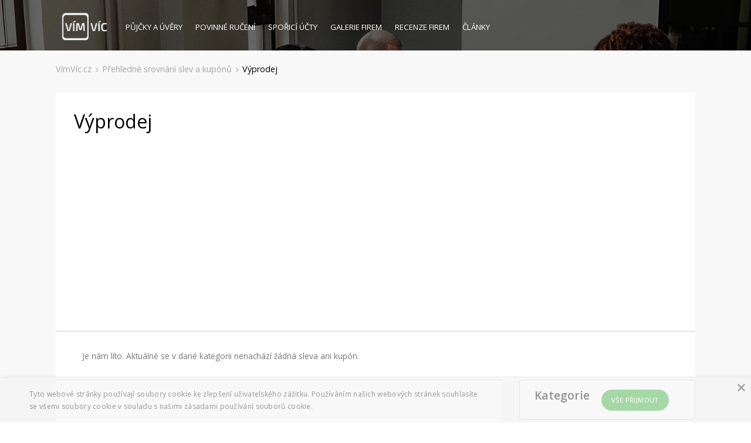

--- FILE ---
content_type: text/html; charset=utf-8
request_url: https://www.vimvic.cz/slevy/vyprodej
body_size: 4901
content:
<!DOCTYPE html>
<html lang="cs" prefix="og: http://ogp.me/ns#">
    
    
    
    
    
    

    <head>
<script type="text/javascript" charset="UTF-8" src="//cdn.cookie-script.com/s/f9d540501bc3cf9ac79cff497c713a3a.js"></script>
<script>
dataLayer = [{ }];
</script>




<!-- Google Tag Manager -->
<script>
    (function(w,d,s,l,i){ w[l]=w[l]||[];w[l].push({'gtm.start':
    new Date().getTime(),event:'gtm.js'});var f=d.getElementsByTagName(s)[0],
    j=d.createElement(s),dl=l!='dataLayer'?'&l='+l:'';j.async=true;j.src=
    'https://www.googletagmanager.com/gtm.js?id='+i+dl;f.parentNode.insertBefore(j,f);
    })(window,document,'script','dataLayer','GTM-NZN6HHZ');
</script>
<!-- End Google Tag Manager --><!-- Facebook Pixel Code -->
<script>
!function(f,b,e,v,n,t,s){ if(f.fbq)return;n=f.fbq=function(){ n.callMethod?
n.callMethod.apply(n,arguments):n.queue.push(arguments)};if(!f._fbq)f._fbq=n;
n.push=n;n.loaded=!0;n.version='2.0';n.queue=[];t=b.createElement(e);t.async=!0;
t.src=v;s=b.getElementsByTagName(e)[0];s.parentNode.insertBefore(t,s)}(window,
document,'script','//connect.facebook.net/en_US/fbevents.js');

fbq('init', '556222817867145');
fbq('track', "PageView");</script>
<noscript><img height="1" width="1" style="display:none" alt=""
src="https://www.facebook.com/tr?id=556222817867145&ev=PageView&noscript=1"
></noscript>
<!-- End Facebook Pixel Code -->


<link rel="manifest" href="/manifest.json">
<script src="https://cdn.onesignal.com/sdks/OneSignalSDK.js" async=""></script>
<script>
    var OneSignal = window.OneSignal || [];
    OneSignal.push(function() {
        OneSignal.init({
            appId: "9e7d4a19-152f-463c-a311-fa18081646d7",
        });
    });
</script>
<script async src="https://pagead2.googlesyndication.com/pagead/js/adsbygoogle.js?client=ca-pub-3454721603118795" crossorigin="anonymous"></script>
        
        <title>Výprodej | VímVíc.cz</title>
        
        <meta charset="utf-8">
        <meta http-equiv="X-UA-Compatible" content="IE=edge">
        <meta name="viewport" content="width=device-width, initial-scale=1, maximum-scale=1">
        <meta name="description" content="Sezónní i skladové výprodeje ve vašich oblíbených e-shopech. Pořiďte si zboží z internetových obchodů za zlomek ceny. Přinášíme přehled výprodejů na nejrůznější…">
        <meta name="keywords" content="">
        <meta name="robots" content="index, follow">
        
        <meta property="og:type" content="website">
        <meta property="og:title" content="Výprodej | VímVíc.cz">
        <meta property="og:site_name" content="VímVíc.cz - Kariérní portál a volná pracovní místa">
        <meta property="og:url" content="https://www.vimvic.cz/slevy/vyprodej">
        <meta property="og:description" content="Sezónní i skladové výprodeje ve vašich oblíbených e-shopech. Pořiďte si zboží z internetových obchodů za zlomek ceny. Přinášíme přehled výprodejů na nejrůznější…">
        <meta property="og:image" content="https://www.vimvic.cz/images/logo-blue-v2.png">
        <meta property="fb:app_id" content="703736959706111">
        
        <meta name="twitter:card" content="summary">
        <meta name="twitter:site" content="@vimvic_cz">
        <meta name="twitter:title" content="Výprodej | VímVíc.cz">
        <meta name="twitter:description" content="Sezónní i skladové výprodeje ve vašich oblíbených e-shopech. Pořiďte si zboží z internetových obchodů za zlomek ceny. Přinášíme přehled výprodejů na nejrůznější…">
        <meta name="twitter:image" content="https://www.vimvic.cz/images/logo-blue-v2.png">
        
        <link rel="canonical" href="https://www.vimvic.cz/slevy/vyprodej">
        <link rel="search" type="application/opensearchdescription+xml" title="VimVic.cz" href="/opensearch.xml">

        <link rel="preload" href="/fonts/glyphicons-halflings-regular.woff2" as="font" type="font/woff2" crossorigin="anonymous">
        <link rel="preload" href="/fonts/fontawesome-webfont.woff2?v=4.7.0" as="font" type="font/woff2" crossorigin="anonymous">
        
<link rel="stylesheet" type="text/css" href="/webtemp/cssloader-0378e4ac5a7c.css?1705268981">

        <link href='https://fonts.googleapis.com/css?family=Open+Sans:300italic,400italic,600italic,700italic,800italic,400,300,600,700,800&subset=latin,latin-ext' rel='stylesheet' type='text/css'>
        <link rel="shortcut icon" href="/favicon.png?v1">

        
    </head>

    <body>
        

<!-- Google Tag Manager -->
<noscript><iframe src="https://www.googletagmanager.com/ns.html?id=GTM-NZN6HHZ" height="0" width="0"
    style="display:none;visibility:hidden;"></iframe></noscript>
<!-- End Google Tag Manager -->        




        <div id="section-products">
                <div class="page-header">
                    <div class="container">
<nav class="navbar navbar-static-top">
    <div class="navbar-header">
        <button type="button" class="navbar-toggle collapsed" data-toggle="collapse" data-target="#navbar-main" aria-expanded="false">
            <span class="sr-only">Toggle navigation</span>
            <span class="icon-bar"></span>
            <span class="icon-bar"></span>
            <span class="icon-bar"></span>
        </button>
        <a href="/">
            <img src="/images/logo.gif" alt="VimVic.cz" height="60">
        </a>
    </div>
    <div class="collapse navbar-collapse" id="navbar-main">
        <ul class="nav navbar-nav navbar-left">
            <li>
                <a href="/pujcky">
                    Půjčky <span class="hidden-sm">a úvěry</span>
                </a>
            </li>
            <li>
                <a href="/povinne-ruceni">
                    Povinné ručení
                </a>
            </li>
            <li class="hidden-sm">
                <a href="/sporici-ucty">
                    Spořicí účty
                </a>
            </li>
            <li>
                <a href="/firmy">
                    <span class="visible-xs visible-lg">Galerie firem</span>
                    <span class="visible-sm visible-md">Firmy</span>
                </a>
            </li>
            <li>
                <a href="/firmy/recenze">
                    Recenze firem
                </a>
            </li>
            <li>
                <a href="/clanky">
                    Články
                </a>
            </li>
        </ul>
        <ul class="nav navbar-nav navbar-right">
        </ul>
    </div>
</nav>
                    </div>
                </div>

                <div class="page-content">
                    
                    <div class="container">
<ul id="breadcrumb-navigation">
    <li class="item">
        <a href="/" class="link">VímVíc.cz</a>
        <span class="glyphicon glyphicon-menu-right"></span>
    </li>
    <li class="item">
        <a href="/slevy" class="link">Přehledné srovnání slev a kupónů</a>
        <span class="glyphicon glyphicon-menu-right"></span>
    </li>
    <li class="item">
        <a href="/slevy/vyprodej" class="link active">Výprodej</a>
        
    </li>
</ul><div id="all-products">
    <div class="header">
        <h1>Výprodej</h1>
        <div class="margin-top-2bs margin-bottom-1bs text-center">
<!-- VV - firmy -->
<ins class="adsbygoogle"
     style="display:block"
     data-ad-client="ca-pub-3454721603118795"
     data-ad-slot="4439221501"
     data-ad-format="auto"
     data-full-width-responsive="true"></ins>
<script>
    (adsbygoogle = window.adsbygoogle || []).push({});
</script>
        </div>
    </div>
    <div class="list">

<div id="snippet-vouchersList-"><div id="vouchersList-list" class="componentList-list vouchers-box-list">
        <small class="margin-left-1bs text-muted">Je nám líto. Aktuálně se v dané kategorii nenachází žádná sleva ani kupón.</small>

</div>

</div>    </div>
</div>


<div class="page-layout vv-sticky-wrapper">
    <div id="products-list-info" class="page-layout__content">
        <div>
<!-- VV - záhlaví (větší bannery) -->
<ins class="adsbygoogle"
     style="display:inline-block;width:336px;height:280px"
     data-ad-client="ca-pub-3454721603118795"
     data-ad-slot="1705102178"></ins>
<script>
    (adsbygoogle = window.adsbygoogle || []).push({});
</script>
<!-- VV - záhlaví (větší bannery) -->
<ins class="adsbygoogle"
     style="display:inline-block;width:336px;height:280px"
     data-ad-client="ca-pub-3454721603118795"
     data-ad-slot="1705102178"></ins>
<script>
    (adsbygoogle = window.adsbygoogle || []).push({});
</script>
        </div>

<p>Nejznámějším marketingovým nástrojem, jak zvýšit prodej a tím i <a href="https://www.vimvic.cz/clanek/zisk-jake-jsou-vsechny-podoby-a-druhy-zisku">zvýšit zisk společnosti</a>, jsou <strong>výprodeje</strong>, které se týkají kamenných i online obchodů. Jedná se o jeden z nejstarších způsobů, jak přesvědčit zákazníky k větším nákupům.</p>

<h2>Výprodeje</h2>

<p>Rozlišujeme <strong>sezónní výprodeje</strong> a <strong>skladové výprodeje</strong>. <a href="https://www.vimvic.cz/clanek/11-11-nejvetsi-slevova-akce-na-aliexpressu" title="11.11.: Největší slevová akce na Aliexpressu!">Sezónní výprodeje</a> dělíme na jarní, letní, podzimní a zimní, poté se může například jednat o výprodeje po Vánocích. Mnoho lidí na ně také cíleně čeká, kdy například nenakupují své oblíbené výrobky v prosinci, ale počkají si na leden, kdy se konají povánoční výprodeje.</p>

<p>Velmi časté jsou také <strong>skladové výprodeje</strong>, kdy například obchod vyprodává starší zboží, aby mohl dát do prodeje novinky a nové zboží.</p>

<h3>Výprodeje v kamenných prodejnách</h3>

<p><strong>V kamenných prodejnách</strong> dochází k pravidelným výprodejům, kde mohou zákazníci nakoupit zlevněné oblečení. Jedná se převážně o sezónní výprodeje nebo o výprodeje posledních kusů.</p>

<h3>Výprodeje v e-shopech</h3>

<p><strong>V e-shopech</strong> probíhají výprodeje velmi podobně a informace většinou naleznete na webových stránkách obchodu. E-shopy výprodeji nalákají více zákazníků, které poté spíše uskuteční objednávku s cílem <a href="https://www.vimvic.cz/clanek/financni-gramotnost-jak-utracet-s-rozumem" title="Finanční gramotnost: Jak utrácet s rozumem?">ušetřit finance</a>.</p>
        <div class="categories-list">

            <div class="margin-top-2bs">
                <h2>Kategorie slev</h2>
                    <a href="/slevy/kupony" class="btn btn-product-group">Kupóny</a>
                    <a href="/slevy/slevy-dnes" class="btn btn-product-group">Slevy</a>
                    <a href="/slevy/doprava-zdarma" class="btn btn-product-group">Doprava zdarma</a>
                    <a href="/slevy/vyprodej" class="btn btn-product-group active">Výprodej</a>
                    <a href="/slevy/hyperslevy" class="btn btn-product-group">Hyperslevy</a>
                    <a href="/slevy/cashback" class="btn btn-product-group">Cashback</a>
                <div class="clearfix"></div>
            </div>
        </div>
    </div>

    <div class="page-layout__sidebar">
        <div id="nav-articles">
            <div id="nav-articles-header" class="header hidden-xs">
                <h2 class="title"><a id="articles-root-link" href="/pujcky">Kategorie</a></h2>
                <span class="glyphicon glyphicon-menu-down visible-xs visible-sm" title="Vybrat sekci"></span>
                <div class="clearfix"></div>
            </div>
            <div class="body hidden-xs">
            </div>
        </div>
        <div class="vv-sticky-lg">
            <!-- VV - produkty sidebar -->
            <ins class="adsbygoogle"
                 style="display:inline-block; width:300px; height:600px;"
                 data-ad-client="ca-pub-3454721603118795"
                 data-ad-slot="1522431084"></ins>
            <script>
                 (adsbygoogle = window.adsbygoogle || []).push({});
            </script>
        </div>
    </div>

    <div class="clearfix"></div>
</div>                    </div>
                </div>

        
            




            
                <div class="page-footer">
<div id="footer">
    <div class="container">
        <div class="row">
            <div class="col-sm-12 cols">
                <div id="footer-col-logo" class="col">
                    <a href="/"><img src="/images/logo.png" alt="VímVíc.cz"></a>
                </div>
                <ul id="footer-col-vimvic" class="col">
                    <li><h4>VímVíc</h4></li>
                    <li><a href="?redirectTologIn=1">Přihlásit se</a></li>
                    <li><a href="/o-nas">O nás</a></li>
                    <li><a href="/clanky">Články</a></li>
                    <li><a href="/ochrana-soukromi">Ochrana soukromí</a></li>
                    <li><a href="/podminky">Podmínky</a></li>
                    <li><a href="/kontakt">Kontakt</a></li>
                </ul>
                <ul id="footer-col-companies" class="col">
                    <li><h4>Pro firmy</h4></li>
                    <li><a href="/pro-zamestnavatele">Pro firmy</a></li>
                    <li><a href="/hr-vecer">HR večer</a></li>
                    <li><a href="/firmy">Profily firem</a></li>
                    <li><a href="/firmy/recenze">Recenze firem</a></li>
                    <li><a href="/clanky/pro-personalisty">Pro personalisty</a></li>
                </ul>
                <ul id="footer-col-users" class="col">
                    <li><h4>Práce</h4></li>
                    <li><a href="/pracovni-nabidky">Nabídka práce</a></li>
                    <li><a href="/profese">Profese</a></li>
                    <li><a href="/benefity">Benefity</a></li>
                    <li><a href="/vypocet-ciste-mzdy">Výpočet mzdy</a></li>
                    <li><a href="/clanek/vypoved-z-pracovniho-pomeru-2020-vzory-ke-stazeni">Výpověď vzor</a></li>
                </ul>
                <div class="clearfix visible-sm"></div>
                <ul id="footer-col-cooperation" class="col">
                    <li><h4>Finance</h4></li>
                    <li><a href="/pujcky">Srovnání půjček</a></li>
                    <li><a href="/pujcky/pujcky-bez-registru">Půjčky bez registru</a></li>
                    <li><a href="/povinne-ruceni">Povinné ručení</a></li>
                    <li><a href="/sporici-ucty">Spořicí účty</a></li>
                </ul>
                <ul id="footer-col-contact" class="col">
                    <li><h4>Sítě</h4></li>
                    <li>
                        <span class="fa fa-fw fa-twitter"></span>
                        <a href="https://twitter.com/vimvic_cz">Twitter</a>
                    </li>
                    <li>
                        <span class="fa fa-fw fa-facebook"></span>
                        <a href="https://www.facebook.com/vimvic.cz">Facebook</a>
                    </li>
                    <li>
                        <span class="fa fa-fw fa-instagram"></span>
                        <a href="https://www.instagram.com/vimvic_cz">Instagram</a>
                    </li>
                    <li>
                        <span class="fa fa-fw fa-linkedin"></span>
                        <a href="https://www.linkedin.com/company/vimvic-cz/">LinkedIn</a>
                    </li>
                    <li>
                        <span class="fa fa-fw fa-rss"></span>
                        <a href="/api/feed/articles">RSS</a>
                    </li>
                </ul>
            </div>
        </div>
        <div id="copyright-panel">
            <div class="row">
                <div class="copyright col-sm-4 col-lg-5">
                    Copyright © 2026 <a class="decent" href="/mapa-webu">VimVic.cz</a>. Všechna práva vyhrazena.
                </div>
                <div class="partners col-sm-8 col-lg-7">
                    <a href="https://www.pestryjidelnicek.cz" target="_blank"><img src="/images/logo-pjcz.png" alt="Pestrýjídelníček.cz" height="25"></a>
                    <a href="https://www.pestryjedalnicek.sk" target="_blank" class="hidden-sm"><img src="/images/logo-pjsk.png" alt="Pestrýjedálniček.sk" height="25"></a>
                    <a href="https://www.ekariera.sk" target="_blank"><img src="/images/logo-ek.png" alt="eKariéra.sk" height="15"></a>
                </div>
            </div>
        </div>
    </div>
</div>
                </div>
        </div>

        
<script type="text/javascript" src="//cdn.jsdelivr.net/algoliasearch/3/algoliasearch.min.js"></script>
<script type="text/javascript" src="//cdn.jsdelivr.net/autocomplete.js/0/autocomplete.min.js"></script>
<script type="text/javascript" src="/webtemp/jsloader-5f0b1334b063.js?1701374377"></script>
        
        
        
    </body>

</html>

--- FILE ---
content_type: text/html; charset=utf-8
request_url: https://www.google.com/recaptcha/api2/aframe
body_size: 268
content:
<!DOCTYPE HTML><html><head><meta http-equiv="content-type" content="text/html; charset=UTF-8"></head><body><script nonce="Kp7DKenRK9_qpILcKfAPwQ">/** Anti-fraud and anti-abuse applications only. See google.com/recaptcha */ try{var clients={'sodar':'https://pagead2.googlesyndication.com/pagead/sodar?'};window.addEventListener("message",function(a){try{if(a.source===window.parent){var b=JSON.parse(a.data);var c=clients[b['id']];if(c){var d=document.createElement('img');d.src=c+b['params']+'&rc='+(localStorage.getItem("rc::a")?sessionStorage.getItem("rc::b"):"");window.document.body.appendChild(d);sessionStorage.setItem("rc::e",parseInt(sessionStorage.getItem("rc::e")||0)+1);localStorage.setItem("rc::h",'1768451081993');}}}catch(b){}});window.parent.postMessage("_grecaptcha_ready", "*");}catch(b){}</script></body></html>